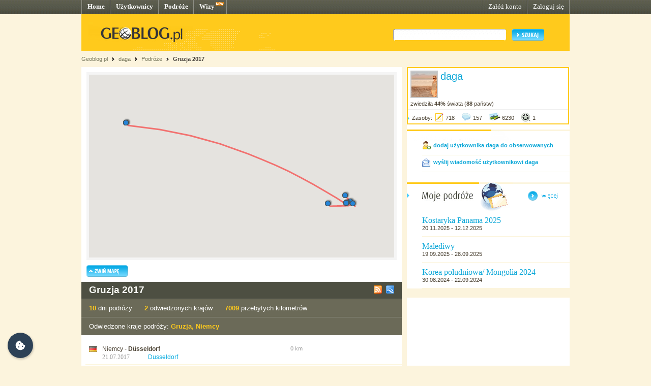

--- FILE ---
content_type: text/html; charset=UTF-8
request_url: http://daga.geoblog.pl/podroz/25487/gruzja-2017
body_size: 5014
content:
<!DOCTYPE html PUBLIC "-//W3C//DTD XHTML 1.0 Transitional//EN" "http://www.w3.org/TR/xhtml1/DTD/xhtml1-transitional.dtd"><html xmlns="http://www.w3.org/1999/xhtml" xml:lang="pl"><head><title>Gruzja 2017&nbsp;|&nbsp;daga - Geoblog.pl</title><meta name="description" content="Podróż pt. Gruzja 2017 (Gruzja, Niemcy)" /><link rel="icon" href="/favicon.ico" type="image/x-icon"/><link rel="shortcut icon" href="/favicon.ico" type="image/x-icon"/><link type="text/css" href="/style/css/basics.css" rel="stylesheet"/><link type="text/css" href="/style/css/content.css" rel="stylesheet"/><link type="text/css" href="/style/css/profil.css" rel="stylesheet"/><link href="/style/css/jQuery_upload/default.css" rel="stylesheet" type="text/css" /><link href="/style/css/jQuery_upload/uploadify.css" rel="stylesheet" type="text/css" /><link href="/style/css/jquery.lightbox-0.5.css" rel="stylesheet" type="text/css" media="screen"/><script type="text/javascript" src="/style/javascripts/mail.js"></script><!-- <script type="text/javascript" src="/style/javascripts/jquery.js"></script> --><!-- <script type="text/javascript" src="/style/javascripts/jquery-1.3.2.min.js"></script> --><script type="text/javascript" src="http://code.jquery.com/jquery-1.7.min.js"></script><script type="text/javascript" src="/style/javascripts/jquery.dragsort-0.3.10.js"></script><script type="text/javascript" src="/style/javascripts/jquery.lightbox-0.5.js"></script><script type="text/javascript" src="/style/javascripts/swfobject.js"></script><script type="text/javascript" src="/style/javascripts/pulldown.js"></script><script type="text/javascript" src="/style/javascripts/cusForm.js"></script><script type="text/javascript" src="/style/javascripts/functions.js"></script><script type="text/javascript" src="/style/javascripts/jquery-ui-1.7.1.custom.min.js"></script><script type="text/javascript" src="/style/javascripts/jquery.uploadify.v2.1.0.min.js"></script><script type="text/javascript" src="/style/javascripts/audio-player.js"></script><script type="text/javascript">AudioPlayer.setup("/style/flash/player.swf", {width: 290,initialvolume: 100,transparentpagebg: "yes",left: "000000",lefticon: "FFFFFF"});</script><link type="text/css" rel="stylesheet" href="/style/css/cookieconsent.css"/><script type="text/javascript" src="/style/javascripts/cookieconsent.umd.js"></script><script type="text/javascript" src="/style/javascripts/cookieconsent-config.js"></script><style>.cm__title, .cm__desc, .pm__section-desc { text-align: left !important; }.toggle__icon-off, .toggle__icon-on { left: 0 !important; }</style><script type="text/javascript">(function(w,d,s,l,i){w[l]=w[l]||[];w[l].push({'gtm.start':new Date().getTime(),event:'gtm.js'});var f=d.getElementsByTagName(s)[0],j=d.createElement(s),dl=l!='dataLayer'?'&l='+l:'';j.async=true;j.src='https://www.googletagmanager.com/gtm.js?id='+i+dl;f.parentNode.insertBefore(j,f);})(window,document,'script','dataLayer','GTM-T4VQW9C');// (function() {// var cb = document.createElement('script'); cb.type = 'text/javascript'; cb.async = true;// cb.src = '//cookie.netventure.pl/banner-gb.js';// var s = document.getElementsByTagName('script')[0]; s.parentNode.insertBefore(cb, s);// })();var eId = + "";</script></head><body><!-- Google Tag Manager (noscript) --><!-- <noscript><iframe src="https://www.googletagmanager.com/ns.html?id=GTM-T4VQW9C" height="0" width="0" style="display:none;visibility:hidden"></iframe></noscript>--><!-- End Google Tag Manager (noscript) --><div id="container"><div id="menu"><div class="fl"><a href="http://www.geoblog.pl/" title="Home">Home</a></div><div class="fl"><a href="http://www.geoblog.pl/uzytkownicy" title="Użytkownicy">Użytkownicy</a></div><div class="fl"><a href="http://www.geoblog.pl/podroze" title="Podróże">Podróże</a></div><div class="fl" style="position:relative; padding-right: 23px;" ><a href="http://www.geoblog.pl/wizy" title="Wizy">Wizy</a> <img src="/style/images/design_new.png" alt="new" style="float: right; position: absolute; left: 42px; top: 0px;"/></div><div class="fr"><a href="http://www.geoblog.pl/logowanie" title="Zaloguj się" style="font-weight: normal;">Zaloguj się</a></div><div class="fr"><a href="http://www.geoblog.pl/rejestracja" title="Załóż konto" style="font-weight: normal;">Załóż konto</a></div></div><div id="mainHeader"><div id="searchBox"><div class="fl" style="padding-top: 0px; position: relative; left: 0px;"><a href="http://www.geoblog.pl"><img src="/style/images/logo_top.gif" alt="Geoblog.pl" /></a></div><div class="fr"><form action="http://www.geoblog.pl/szukaj" method="get" style="float: left;" id="cse-search-box"><input type="hidden" name="cx" value="partner-pub-2469719674008319:z4c3oi-lmdn" /><input type="hidden" name="cof" value="FORID:9" /><input type="hidden" name="ie" value="UTF-8" /><img src="/style/images/design_search_input_left.gif" alt="" /><input class="search" type="text" name="q" value=""/><img src="/style/images/design_search_input_right.gif" alt="" /><input type="image" name="sa" src="/style/images/button_szukaj.gif" value="Szukaj" class="szukaj"/></form></div></div><div class="cb"></div></div><div id="linkPath"><a href="http://www.geoblog.pl" title="Geoblog.pl">Geoblog.pl</a> &nbsp;<img src="/style/images/bullet_linkpath.gif" alt=""/>&nbsp;&nbsp;<a href="/" title="daga">daga</a> &nbsp;<img src="/style/images/bullet_linkpath.gif" alt=""/>&nbsp;&nbsp;<a href="/podroze" title="Podróże">Podróże</a> &nbsp;<img src="/style/images/bullet_linkpath.gif" alt=""/>&nbsp;&nbsp;<a href="/podroz/25487/gruzja-2017" class="b" title="Gruzja 2017">Gruzja 2017</a> <br/></div><div id="contentMain"><div id="contentLeftMain"><div class="contentWhite"><script type="text/javascript">var domain = '.geoblog.pl';</script><script type="text/javascript" src="/style/javascripts/jquery.cookie.js"></script><script type="text/javascript" src="/style/javascripts/hideMap.php"></script><div class="mapa"><iframe id="iframeMap" src="http://www.geoblog.pl/mapa/25487" width="610" height="370" frameborder="0" scrolling="no" style="margin-bottom: 10px;"></iframe><img src="/style/images/button_zwinmape.gif" alt="Zwiń mapę" id="SHmap" /></div> <div id="journalInfo"><div class="top"><div class="title">Gruzja 2017</div><div class="rss"><a href="/podroz/rss/25487.xml"><img src="/style/images/icon_rss.gif" style="display: inline; position: relative; top: 2px; margin-left: 5px; margin-right: 5px;" alt="subskrybuj tę podróż" title="subskrybuj tę podróż"/></a> <a href="/podroz/kml/25487.kml"><img src="/style/images/icon_kml.gif" style="display: inline; position: relative; top: 2px;" alt="pobierz plik KML" title="pobierz plik KML"/></a></div><div style="position: relative; clear: both; font-size: 0px; padding: 0px; margin: 0px;">&nbsp;</div></div><div class="bottom"><div class="journalStats"><span class="y b" style="font-size: 10pt;">10</span> dni podróży&nbsp;&nbsp;&nbsp;&nbsp;&nbsp;&nbsp;<span class="y b" style="font-size: 10pt;">2</span> odwiedzonych krajów&nbsp;&nbsp;&nbsp;&nbsp;&nbsp;&nbsp;<span class="y b" style="font-size: 10pt;">7009</span> przebytych kilometrów</div></div><div class="bottom"><div class="journalStats">Odwiedzone kraje podróży:&nbsp;<a href="http://www.geoblog.pl/podroze/gruzja" class="y b" style="color: #FFCA1C; font-size: 10pt;">Gruzja</a><span class="y b" style="font-size: 10pt;">, </span> <a href="http://www.geoblog.pl/podroze/niemcy" class="y b" style="color: #FFCA1C; font-size: 10pt;">Niemcy</a></div></div></div></div> <script type="text/javascript">$("document").ready(function(){$('div.entryData').mouseover(function(){$(this).css('background','#FCF5DC');});$('div.entryData').mouseout(function(){$(this).css('background','#FFFFFF');});});</script><div id="journalEntriesList"><a href="http://daga.geoblog.pl/wpis/227204/dusseldorf"><div class="entryData"><div style="float: left;"><img src="/style/images/flagi/mini/gm.gif" style="margin-right: 10px; position: relative; top: 2px;" alt="Niemcy" title="Niemcy"/></div><div style="float: left; width: 585px;"><div><div style="float: left; width: 370px; font-size: 9pt;">Niemcy - <strong>Düsseldorf</strong></div><div class="eDist">0 km</div><div class="eDetails"><div style="width: 25px;">&nbsp;</div><div style="width: 28px;">&nbsp;</div><div style="width: 15px;">&nbsp;</div><div style="width: 23px;">&nbsp;</div><div style="width: 43px;">&nbsp;</div></div></div><div style="clear: both;"><div class="eDate">21.07.2017</div><div class="eTitle blue">Dusseldorf</div></div></div></div></a><a href="http://daga.geoblog.pl/wpis/227196/tiflis"><div class="entryData"><div style="float: left;"><img src="/style/images/flagi/mini/gg.gif" style="margin-right: 10px; position: relative; top: 2px;" alt="Gruzja" title="Gruzja"/></div><div style="float: left; width: 585px;"><div><div style="float: left; width: 370px; font-size: 9pt;">Gruzja - <strong>Tiflis</strong></div><div class="eDist">3056 km</div><div class="eDetails"><div style="width: 25px;">&nbsp;</div><div style="width: 28px;">&nbsp;</div><div style="width: 15px;">&nbsp;</div><div style="width: 23px;">&nbsp;</div><div style="width: 43px;">&nbsp;</div></div></div><div style="clear: both;"><div class="eDate">22.07.2017</div><div class="eTitle blue">Tiflis</div></div></div></div></a><a href="http://daga.geoblog.pl/wpis/227197/batumi"><div class="entryData"><div style="float: left;"><img src="/style/images/flagi/mini/gg.gif" style="margin-right: 10px; position: relative; top: 2px;" alt="Gruzja" title="Gruzja"/></div><div style="float: left; width: 585px;"><div><div style="float: left; width: 370px; font-size: 9pt;">Gruzja - <strong>Batumi</strong></div><div class="eDist">3318 km</div><div class="eDetails"><div><img style=" position: relative; display: inline; margin-right: 0px;" src="/style/images/icon_photo_m.png" alt="24 zdjęcia" title="24 zdjęcia" /></div><div style="width: 25px; text-align: left;">24</div><div style="width: 15px;">&nbsp;</div><div style="width: 23px;">&nbsp;</div><div style="width: 43px;">&nbsp;</div></div></div><div style="clear: both;"><div class="eDate">22.07.2017</div><div class="eTitle blue">Batumi</div></div></div></div></a><a href="http://daga.geoblog.pl/wpis/227198/tiflis"><div class="entryData"><div style="float: left;"><img src="/style/images/flagi/mini/gg.gif" style="margin-right: 10px; position: relative; top: 2px;" alt="Gruzja" title="Gruzja"/></div><div style="float: left; width: 585px;"><div><div style="float: left; width: 370px; font-size: 9pt;">Gruzja - <strong>Tiflis</strong></div><div class="eDist">3580 km</div><div class="eDetails"><div style="width: 25px;">&nbsp;</div><div style="width: 28px;">&nbsp;</div><div style="width: 15px;">&nbsp;</div><div style="width: 23px;">&nbsp;</div><div style="width: 43px;">&nbsp;</div></div></div><div style="clear: both;"><div class="eDate">24.07.2017</div><div class="eTitle blue">Tiflis</div></div></div></div></a><a href="http://daga.geoblog.pl/wpis/227199/kazbegi"><div class="entryData"><div style="float: left;"><img src="/style/images/flagi/mini/gg.gif" style="margin-right: 10px; position: relative; top: 2px;" alt="Gruzja" title="Gruzja"/></div><div style="float: left; width: 585px;"><div><div style="float: left; width: 370px; font-size: 9pt;">Gruzja - <strong>Kazbegi</strong></div><div class="eDist">3684 km</div><div class="eDetails"><div><img style=" position: relative; display: inline; margin-right: 0px;" src="/style/images/icon_photo_m.png" alt="28 zdjęć" title="28 zdjęć" /></div><div style="width: 25px; text-align: left;">28</div><div style="width: 15px;">&nbsp;</div><div style="width: 23px;">&nbsp;</div><div style="width: 43px;">&nbsp;</div></div></div><div style="clear: both;"><div class="eDate">24.07.2017</div><div class="eTitle blue">Kazbegi</div></div></div></div></a><a href="http://daga.geoblog.pl/wpis/227200/signaghi"><div class="entryData"><div style="float: left;"><img src="/style/images/flagi/mini/gg.gif" style="margin-right: 10px; position: relative; top: 2px;" alt="Gruzja" title="Gruzja"/></div><div style="float: left; width: 585px;"><div><div style="float: left; width: 370px; font-size: 9pt;">Gruzja - <strong>Sighnaghi</strong></div><div class="eDist">3841 km</div><div class="eDetails"><div><img style=" position: relative; display: inline; margin-right: 0px;" src="/style/images/icon_photo_m.png" alt="12 zdjęć" title="12 zdjęć" /></div><div style="width: 25px; text-align: left;">12</div><div style="width: 15px;">&nbsp;</div><div style="width: 23px;">&nbsp;</div><div style="width: 43px;">&nbsp;</div></div></div><div style="clear: both;"><div class="eDate">26.07.2017</div><div class="eTitle blue">Signaghi</div></div></div></div></a><a href="http://daga.geoblog.pl/wpis/227201/telavi"><div class="entryData"><div style="float: left;"><img src="/style/images/flagi/mini/gg.gif" style="margin-right: 10px; position: relative; top: 2px;" alt="Gruzja" title="Gruzja"/></div><div style="float: left; width: 585px;"><div><div style="float: left; width: 370px; font-size: 9pt;">Gruzja - <strong>Telavi</strong></div><div class="eDist">3890 km</div><div class="eDetails"><div><img style=" position: relative; display: inline; margin-right: 0px;" src="/style/images/icon_photo_m.png" alt="5 zdjęć" title="5 zdjęć" /></div><div style="width: 25px; text-align: left;">5</div><div style="width: 15px;">&nbsp;</div><div style="width: 23px;">&nbsp;</div><div style="width: 43px;">&nbsp;</div></div></div><div style="clear: both;"><div class="eDate">27.07.2017</div><div class="eTitle blue">Telavi</div></div></div></div></a><a href="http://daga.geoblog.pl/wpis/227202/tiflisi"><div class="entryData"><div style="float: left;"><img src="/style/images/flagi/mini/gg.gif" style="margin-right: 10px; position: relative; top: 2px;" alt="Gruzja" title="Gruzja"/></div><div style="float: left; width: 585px;"><div><div style="float: left; width: 370px; font-size: 9pt;">Gruzja - <strong>Tiflis</strong></div><div class="eDist">3953 km</div><div class="eDetails"><div><img style=" position: relative; display: inline; margin-right: 0px;" src="/style/images/icon_photo_m.png" alt="51 zdjęć" title="51 zdjęć" /></div><div style="width: 25px; text-align: left;">51</div><div style="width: 15px;">&nbsp;</div><div style="width: 23px;">&nbsp;</div><div style="width: 43px;">&nbsp;</div></div></div><div style="clear: both;"><div class="eDate">28.07.2017</div><div class="eTitle blue">Tiflisi</div></div></div></div></a><a href="http://daga.geoblog.pl/wpis/227203/dusseldorf"><div class="entryData"><div style="float: left;"><img src="/style/images/flagi/mini/gm.gif" style="margin-right: 10px; position: relative; top: 2px;" alt="Niemcy" title="Niemcy"/></div><div style="float: left; width: 585px;"><div><div style="float: left; width: 370px; font-size: 9pt;">Niemcy - <strong>Düsseldorf</strong></div><div class="eDist">7009 km</div><div class="eDetails"><div style="width: 25px;">&nbsp;</div><div style="width: 28px;">&nbsp;</div><div style="width: 15px;">&nbsp;</div><div style="width: 23px;">&nbsp;</div><div style="width: 43px;">&nbsp;</div></div></div><div style="clear: both;"><div class="eDate">30.07.2017</div><div class="eTitle blue">Dusseldorf</div></div></div></div></a></div> <div id="journalRating"><script type="text/javascript" src="/style/javascripts/vote.js"></script><script type="text/javascript" src="/style/javascripts/stars.js"></script><div class="ocen">Oceń ten blog</div><div id="stars" style="float: left;"><img onclick="vote(25487,1)" id="star_1" onmouseover="javascript:stars('1')" onmouseout="javascript:starsb('4', '5')" src="/style/images/icons/icon_star_full.gif" style="float: left; cursor: pointer;" alt=""/><img onclick="vote(25487,2)" id="star_2" onmouseover="javascript:stars('2')" onmouseout="javascript:starsb('4', '5')" src="/style/images/icons/icon_star_full.gif" style="float: left; cursor: pointer;" alt=""/><img onclick="vote(25487,3)" id="star_3" onmouseover="javascript:stars('3')" onmouseout="javascript:starsb('4', '5')" src="/style/images/icons/icon_star_full.gif" style="float: left; cursor: pointer;" alt=""/><img onclick="vote(25487,4)" id="star_4" onmouseover="javascript:stars('4')" onmouseout="javascript:starsb('4', '5')" src="/style/images/icons/icon_star_full.gif" style="float: left; cursor: pointer;" alt=""/> <img onclick="vote(25487,5)" id="star_5" onmouseover="javascript:stars('5')" onmouseout="javascript:starsb('4', '5')" src="/style/images/icons/icon_star_gryel.gif" style="float: left; cursor: pointer;" alt=""/><div class="note">ocena 4.73 (15)</div></div><div style="float: right; padding-right: 20px;"><div class="note">Odwiedzin: 3578</div></div><div class="cb"></div></div> </div></div><div id="contentRightMain"><div style="border: 2px solid #FFCA1C; width: 315px; background: #FFFFFF; margin-bottom: 10px;"><div style="padding: 5px; border-bottom: 1px solid #F0F0F0;"><div class="fl" style="border: 2px solid #CACACA; margin: 0 5px 5px 0;"><img src="http://daga.geoblog.pl/5d9c4a1ca4dc.jpg" alt=""/></div><div class="fl" style="width: 245px;"><a href="http://daga.geoblog.pl/" style="font-size: 15pt;">daga</a><br/><span style="color: #0BA7D8; font-size: 10pt;"> </span></div><div style="clear: both;">zwiedziła <span class="b">44%</span> świata (<strong>88</strong> państw)</div></div><div style="padding-bottom: 5px;"><img src="/style/images/bullet_arrow_blue.png" alt="" style="margin-right: 5px;"/>Zasoby: <img style="position: relative; display: inline; top: 5px; margin-right: 3px;" src="/style/images/icon_entry_m.gif" alt="718 wpisów" title="718 wpisów" /><span>718</span> <img style="position: relative; display: inline; top: 5px; margin-left: 10px; margin-right: 3px;" src="/style/images/icon_comment_m.gif" alt="157 komentarzy" title="157 komentarzy" /><span>157</span> <img style="position: relative; display: inline; top: 5px; margin-left: 10px; margin-right: 3px;" src="/style/images/icon_photo_m.gif" alt="6230 zdjęć" title="6230 zdjęć" /><span>6230</span> <img style="position: relative; display: inline; top: 5px; margin-left: 10px; margin-right: 3px;" src="/style/images/icon_media_m.gif" alt="1 plik multimedialny" title="1 plik multimedialny" /><span>1</span></div><div style="position: relative; clear: both; font-size: 0px; padding: 0px; margin: 0px;">&nbsp;</div></div> <div class="box"><img src="/style/images/header_empty.png" alt="" /><div style="margin: 0 0 0 30px; padding-bottom: 10px; border-bottom: 1px solid #FAF5DF;"><img style="float: left;" src="/style/images/icon_dodaj_do_znajomych.gif" alt="" /><div style="float: left; position: relative; top: 2px; padding-left: 5px; width: 250px;"><a href="/obserwowani/dodaj" style="font-weight: bold;">dodaj użytkownika daga do obserwowanych</a></div><div class="cb"></div></div><div style="margin: 0 0 20px 30px; padding-bottom: 10px; border-bottom: 1px solid #FAF5DF; padding-top: 5px;"><img style="float: left;" src="/style/images/icon_wyslij_wiadomosc.gif" alt="" /><div style="float: left; position: relative; top: 2px; padding-left: 5px; width: 250px;"><a href="/wyslij-wiadomosc" style="font-weight: bold;">wyślij wiadomość użytkownikowi daga</a></div><div class="cb"></div></div></div> <div class="box" id="userJournalsBoxSmall"><img src="/style/images/header_mojepodroze.gif" alt="Moje podróże" title="Moje podróże" class="boxHeader"/><script type="text/javascript" src="/style/javascripts/functions.js" ></script><a href="/podroze"><img src="/style/images/button_wiecej.gif" alt="więcej" style="position: relative; display: inline; margin: 0 0 20px 30px;" id="pokazWiecej" /></a><div class="userJournals"><div class="userJournal"><div class="journalData"><div class="title" style="width: 280px;"><a href="http://daga.geoblog.pl/podroz/28471/kostaryka-panama-2025" >Kostaryka Panama 2025</a></div><div class="body" style="width: 280px;"><div class="dates">20.11.2025 - 12.12.2025</div></div><div class="ccb">&nbsp;</div></div><div class="ccb">&nbsp;</div></div><div class="userJournal"><div class="journalData"><div class="title" style="width: 280px;"><a href="http://daga.geoblog.pl/podroz/28422/malediwy" >Malediwy</a></div><div class="body" style="width: 280px;"><div class="dates">19.09.2025 - 28.09.2025</div></div><div class="ccb">&nbsp;</div></div><div class="ccb">&nbsp;</div></div><div class="userJournal"><div class="journalData"><div class="title" style="width: 280px;"><a href="http://daga.geoblog.pl/podroz/28020/korea-poludniowa-mongolia-2024" >Korea poludniowa/ Mongolia 2024</a></div><div class="body" style="width: 280px;"><div class="dates">30.08.2024 - 22.09.2024</div></div><div class="ccb">&nbsp;</div></div><div class="ccb">&nbsp;</div></div></div></div> <!-- <img src="/style/images/logo_box.gif" alt="" /> --><script language='JavaScript' type='text/javascript'>if (!document.phpAds_used) document.phpAds_used = ',';document.write ("<" + "script language='JavaScript'type='text/javascript' src='");document.write ("http://ad.netventure.pl/adjs.php?n=a1423e56");document.write ("&amp;what=zone:80&amp;withText=1");document.write ("&amp;exclude=" + document.phpAds_used);if (document.referer)document.write ("&amp;referer=" + escape(document.referer));document.write ("'><" + "/script>");</script><noscript><a href='http://ad.netventure.pl/adclick.php?n=a1423e56'target='_blank'><imgsrc='http://ad.netventure.pl/adview.php?what=zone:80&amp;n=a1423e56'border='0' alt=''></a></noscript> <!-- <img src="/style/images/logo_box.gif" alt="" /> --><div class="cb facebook">&nbsp;</div><div class="facebook"><div><iframe src="http://www.facebook.com/plugins/likebox.php?id=170960878053&amp;width=320&amp;locale=pl_PL&amp;height=220&amp;connections=5&amp;stream=false&amp;header=true" scrolling="no" frameborder="0" style="border:none; overflow:hidden; width:320px; height:220px"></iframe></div></div></div></div></div><!-- <div style="margin-top: width: 100%; height: 30px; background: url(/style/images/design_bg_body.gif); clear: both;">&nbsp;</div> --><div style="clear: both; font-size: 1pt; overflow: hidden; height: 10px;">&nbsp;</div><div id="footer"><div class="body"><div class="left"><div class="przegladaj"><img src="/style/images/header_przegladaj_footer.gif" alt="Przeglądaj"/><div class="list"><img src="/style/images/design_uzytkownicy_footer.gif" alt="" width="19" height="17"/><b>47.621</b> <a href="http://www.geoblog.pl/uzytkownicy">Użytkowników</a><br/><img src="/style/images/design_podroze_footer.gif" alt="" width="19" height="17"/><b>22.328</b> <a href="http://www.geoblog.pl/podroze">Podróży</a><br/><img src="/style/images/design_zdjecia_footer.gif" alt="" width="19" height="17"/><b>1.132.901</b> <span style="font-size: 9pt;">Zdjęć</span><br/><img src="/style/images/design_multimedia_footer.gif" alt="" width="19" height="17"/><b>3.423</b> <span style="font-size: 9pt;">Multimediów</span></div></div><div class="dolacz"><img style="float: left;" src="/style/images/design_globus_footer.gif" alt=""/><div style="float: left;"><img src="/style/images/header_dolacz_footer.gif" alt="Dołącz do społeczności"/><div><img style="margin-left: 5px; position: relative; top: 2px;" src="/style/images/bullet_arrow_footer.gif" alt=""/> <a href="http://www.geoblog.pl/rejestracja" style="font-size: 11pt;">Załóż konto</a></div></div></div></div><div class="right"><img src="/style/images/header_dowiedz_sie_footer.gif" alt="Dowiedz się więcej"/><div class="listBox"><div style="clear: both; font-size: 1pt; overflow: hidden; height: 0px;">&nbsp;</div><div class="colLeft"><img style="margin-left: 5px; position: relative; top: 2px;" src="/style/images/bullet_arrow_footer.gif" alt=""/> <a href="http://www.geoblog.pl/onas">O Geoblogu</a><br/><!-- <img style="margin-left: 5px; position: relative; top: 2px;" src="/style/images/bullet_arrow_footer.gif" alt=""/> <a href="http://geoblog.geoblog.pl/podroze/1212121212/nowosci_w_sewisie">Nowości w serwisie</a><br/> --><img style="margin-left: 5px; position: relative; top: 2px;" src="/style/images/bullet_arrow_footer.gif" alt=""/> <a href="http://www.geoblog.pl/regulamin">Regulamin serwisu</a><br/><img style="margin-left: 5px; position: relative; top: 2px;" src="/style/images/bullet_arrow_footer.gif" alt=""/> <a href="http://www.geoblog.pl/polityka-prywatnosci">Polityka prywatności i cookies</a><br/></div><div class="colRight"><img style="margin-left: 5px; position: relative; top: 2px;" src="/style/images/bullet_arrow_footer.gif" alt=""/> <a href="http://www.geoblog.pl/prasa">Prasa</a><br/><img style="margin-left: 5px; position: relative; top: 2px;" src="/style/images/bullet_arrow_footer.gif" alt=""/> <a href="http://www.geoblog.pl/pomoc">Pomoc</a><br/><img style="margin-left: 5px; position: relative; top: 2px;" src="/style/images/bullet_arrow_footer.gif" alt=""/> <a href="http://www.geoblog.pl/kontakt">Kontakt</a></div><div style="clear: both; font-size: 1pt; overflow: hidden; height: 10px;">&nbsp;</div></div><div class="copy">Copyright 2010 Geoblog Sp. z o.o.<br/>All rights reserved. Created by Netventure</div></div><div style="clear: both; font-size: 1pt; overflow: hidden; height: 10px;">&nbsp;</div></div></div> </body></html><!-- Processed in 261 miliseconds. -->

--- FILE ---
content_type: text/html; charset=UTF-8
request_url: http://www.geoblog.pl/mapa/25487
body_size: 1819
content:

<!DOCTYPE html>
<html xmlns="http://www.w3.org/1999/xhtml" xml:lang="pl" xmlns:v="urn:schemas-microsoft-com:vml">
  <head>
    <title></title>
    <link type="text/css" href="/style/css/basics.css" rel="stylesheet"/>
    <script>

    function initMap() 
    {

        var map = new google.maps.Map(document.getElementById("map"), {
                      center: new google.maps.LatLng(53,20),
                      zoom: 5,
                      scaleControl: false,
                      disableDefaultUI: true,
                      zoomControl: true,
                      zoomControlOptions: {
                          style: google.maps.ZoomControlStyle.SMALL,
                          position: google.maps.ControlPosition.LEFT_CENTER
                      },
                      mapTypeControl: true,
                      mapTypeControlOptions: {
                          style: google.maps.MapTypeControlStyle.DROPDOWN_MENU,
                          mapTypeIds: ["roadmap", "terrain", "satellite"],
                      },
                      overviewMapControl: true,
                      gestureHandling: "cooperative"
            });
            map.setMapTypeId('terrain');

        var bounds  = new google.maps.LatLngBounds();
        var icon    = {
                        url: "http://www.geoblog.pl/style/images/fiszka.png",
                        anchorPosition: new google.maps.Point(2, 1),
                        animation: google.maps.Animation.DROP
                      };
        var points  = [];
        var pPoints = [];
                        points.push( {"point": new google.maps.LatLng(51.216667,6.779444000000012),
                    "title":"Dusseldorf",
                    "eId":227204,
                    "cc":"gm",
                    "country":"Niemcy",
                    "place":"Düsseldorf",
                    "entryLink":"http://daga.geoblog.pl/wpis/227204/dusseldorf",
                    "zoom":false});

                        points.push( {"point": new google.maps.LatLng(41.725,44.79638899999998),
                    "title":"Tiflis",
                    "eId":227196,
                    "cc":"gg",
                    "country":"Gruzja",
                    "place":"Tiflis",
                    "entryLink":"http://daga.geoblog.pl/wpis/227196/tiflis",
                    "zoom":false});

                        points.push( {"point": new google.maps.LatLng(41.645,41.643888999999945),
                    "title":"Batumi",
                    "eId":227197,
                    "cc":"gg",
                    "country":"Gruzja",
                    "place":"Batumi",
                    "entryLink":"http://daga.geoblog.pl/wpis/227197/batumi",
                    "zoom":false});

                        points.push( {"point": new google.maps.LatLng(41.725,44.79638899999998),
                    "title":"Tiflis",
                    "eId":227198,
                    "cc":"gg",
                    "country":"Gruzja",
                    "place":"Tiflis",
                    "entryLink":"http://daga.geoblog.pl/wpis/227198/tiflis",
                    "zoom":false});

                        points.push( {"point": new google.maps.LatLng(42.656667,44.643888999999945),
                    "title":"Kazbegi",
                    "eId":227199,
                    "cc":"gg",
                    "country":"Gruzja",
                    "place":"Kazbegi",
                    "entryLink":"http://daga.geoblog.pl/wpis/227199/kazbegi",
                    "zoom":false});

                        points.push( {"point": new google.maps.LatLng(41.618889,45.93194399999993),
                    "title":"Signaghi",
                    "eId":227200,
                    "cc":"gg",
                    "country":"Gruzja",
                    "place":"Sighnaghi",
                    "entryLink":"http://daga.geoblog.pl/wpis/227200/signaghi",
                    "zoom":false});

                        points.push( {"point": new google.maps.LatLng(41.929444,45.50833299999999),
                    "title":"Telavi",
                    "eId":227201,
                    "cc":"gg",
                    "country":"Gruzja",
                    "place":"Telavi",
                    "entryLink":"http://daga.geoblog.pl/wpis/227201/telavi",
                    "zoom":false});

                        points.push( {"point": new google.maps.LatLng(41.725,44.79638899999998),
                    "title":"Tiflisi",
                    "eId":227202,
                    "cc":"gg",
                    "country":"Gruzja",
                    "place":"Tiflis",
                    "entryLink":"http://daga.geoblog.pl/wpis/227202/tiflisi",
                    "zoom":false});

                        points.push( {"point": new google.maps.LatLng(51.216667,6.779444000000012),
                    "title":"Dusseldorf",
                    "eId":227203,
                    "cc":"gm",
                    "country":"Niemcy",
                    "place":"Düsseldorf",
                    "entryLink":"http://daga.geoblog.pl/wpis/227203/dusseldorf",
                    "zoom":false});

            
        for (let i = 0; i < points.length; i++) {
          bounds.extend(points[i].point);
          pPoints.push(points[i].point);
          if (points[i].zoom) {
            map.setCenter(points[i].point, 6);
          }
     
          const marker = new google.maps.Marker({
              position: points[i].point,
              icon: icon
          });
 
          const infoWindow = new google.maps.InfoWindow({
              content: "<img src=\"http://www.geoblog.pl/style/images/flagi/malutkie/gif/"+ points[i].cc + ".gif\"/>" +
                       " <span style=\"font-weight: bold; font-size: 1.1em;\">" + points[i].country + "</span>, " + 
                       points[i].place + "<br/>" +
                       "<b>" + points[i].title + "<\/b><br/>" +
                       "<a href=\""+points[i].entryLink+"\" target=\"_parent\">przejdź<\/a>"
          });

          marker.addListener('click', function() {
            infoWindow.open({
              anchor: marker,
              map,
              shouldFocus: false
              });
          });
 
          
          marker.setMap(map);
        }


            /*  map.setZoom(map.getBoundsZoomLevel(bounds)); */
      map.setZoom(3);
      var clat = (bounds.getNorthEast().lat() + bounds.getSouthWest().lat()) /2;
      var clng = (bounds.getNorthEast().lng() + bounds.getSouthWest().lng()) /2;
      map.setCenter(new google.maps.LatLng(clat,clng));
      map.setCenter(bounds.getCenter());
      map.fitBounds(bounds);
      

      var polyline = new google.maps.Polyline({
      path: pPoints,
      strokeColor: '#FF0000',
      strokeOpacity: 0.5,
      strokeWeight: 3,
      geodesic: true
     });

     polyline.setMap(map);


    }
    </script>
  </head>
  <body>
    <div id="map" style="border: 5px solid #F5F5F5; width: 600px; height: 360px"></div>


  <script async src="https://maps.googleapis.com/maps/api/js?key=AIzaSyCysGWkxGVNkehdSra3VQkeXvxH3RcBe6c&callback=initMap&signed_in=true"></script>
  </body>
</html>
<!-- Processed in 4 miliseconds. -->


--- FILE ---
content_type: application/javascript
request_url: http://daga.geoblog.pl/style/javascripts/stars.js
body_size: 267
content:
function starsb(ID,ID2) {
  for (i=0;i<ID;i++) {
    $('#star_'+(i+1)).attr({ src: '/style/images/icons/icon_star_full.gif' });
  }
  if (ID==ID2) {
    var z = (5-ID2);
    var x = ID2 + '+' +z;
    for (i=0;i<z;i++) {
      $('#star_'+(eval(x)+(-i))).attr({ src: '/style/images/icons/icon_star_gr.gif' });
    }
  } else {
    $('#star_'+ID2).attr({ src: '/style/images/icons/icon_star_gryel.gif' });
    var z = (5-ID2);
    var x = ID2 + '+' +z;
    for (i=0;i<z;i++) {
      $('#star_'+(eval(x)+(-i))).attr({ src: '/style/images/icons/icon_star_gr.gif' });
    }
  }
}

function stars(ID) {
  for (i=0;i<ID;i++) {
    $('#star_'+(i+1)).attr({ src: '/style/images/icons/icon_star_orng.gif' });
  }
  var e = (5-ID);
  for (m=0;m<e;m++) {
    $('#star_'+(5-(m))).attr({ src: '/style/images/icons/icon_star_gr.gif' });
  }
}